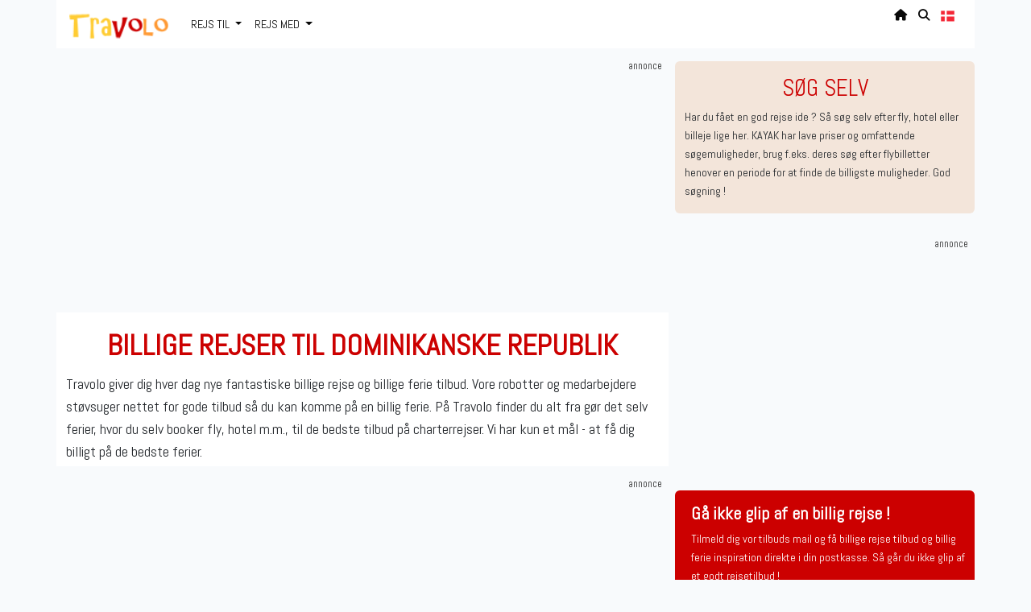

--- FILE ---
content_type: text/html; charset=utf-8
request_url: https://travolo.net/billige-rejser-til/dominikanske-republik
body_size: 10404
content:
<!DOCTYPE html>
<html xmlns="http://www.w3.org/1999/xhtml" lang="da-DK">
<head>
    <!-- Title-->
    <title>Billige rejser til Dominikanske Republik</title>
    <!-- Meta tags-->
    <meta name="viewport" content="width=device-width, initial-scale=1, shrink-to-fit=no">
    <meta http-equiv="Content-Type" content="text/html; charset=utf-8" />
    <meta name="csrf-token" content="c4h0ssLIHAlMgV2bFU7XyDOBznVo7CMA1iQ4sDZH">
    <meta name="robots" content="Index, Follow">
    <meta name="description" content="Billige rejser til Dominikanske Republik. Travolo giver dig hver dag nye fantastiske billige rejse og billige ferie tilbud. Vore robotter og medarbejdere s...">
    <meta name="keywords" content="Billige rejser, Billig ferie, Rejse tilbud">
    <meta property="og:title" content="Billige rejser til Dominikanske Republik">
    <meta property="og:type" content="website">
    <meta property="og:url" content="https://travolo.net/billige-rejser-til/dominikanske-republik">
    <meta property="og:description" content="Billige rejser til Dominikanske Republik. Travolo giver dig hver dag nye fantastiske billige rejse og billige ferie tilbud. Vore robotter og medarbejdere s...">
    <meta property="og:image" content="https://travolo.net/storage//images/app/default_og_image.jpg">
    <meta property="og:site_name" content="https://travolo.net">
    <meta property="fb:app_id" content="612869962128563">
    <meta name="twitter:card" content="Billige rejser til Dominikanske Republik. Travolo giver dig hver dag nye fantastiske billige rejse og billige ferie tilbud. Vore robotter og medarbejdere s..." />
    <meta property="twitter:title" content="Billige rejser til Dominikanske Republik">
    <meta property="twitter:url" content="https://travolo.net/billige-rejser-til/dominikanske-republik">
    <meta property="twitter:description" content="Billige rejser til Dominikanske Republik. Travolo giver dig hver dag nye fantastiske billige rejse og billige ferie tilbud. Vore robotter og medarbejdere s...">
    <meta property="twitter:image" content="https://travolo.net/storage//images/app/default_og_image.jpg">
    <meta property="twitter:site" content="@">
    <!-- Meta tags from Settings-->
    <meta name="agd-partner-manual-verification" />
<meta name="facebook-domain-verification" content="oivw799arthvpb68dfgvkbio2vtkos" />
    <!-- Preconnect-->
    <link rel="preconnect"  href="https://connect.facebook.net" crossorigin="anonymous">
    <link rel="preconnect"  href="https://fonts.gstatic.com" crossorigin>
    <link rel="preconnect" href="https://tpc.googlesyndication.com" crossorigin="anonymous">
    <!-- Fonts-->
    <link rel="preload" as="style" href="https://fonts.googleapis.com/css?family=Abel&display=swap" />
    <link rel="stylesheet" href="https://fonts.googleapis.com/css?family=Abel&display=swap" media="print" onload="this.media='all'" />
    <!-- Canonical & alternates-->
    <link rel="canonical" href="https://travolo.net/billige-rejser-til/dominikanske-republik">
            <link rel="alternate" href="https://travolo.net/billige-rejser-til/dominikanske-republik" hreflang="da-DK">
        <link rel="alternate" hreflang="x-default" href="https://travolo.net/billige-rejser-til/dominikanske-republik" />
    <!-- Css-->
    <link rel="stylesheet" href="https://travolo.net/css/fontawesome.css">
    <link rel="stylesheet" href="https://travolo.net/css/brands.css">
    <link rel="stylesheet" href="https://travolo.net/css/solid.css">
    <link rel="stylesheet" href="https://travolo.net/css/regular.css">
    <link rel="stylesheet" href="https://travolo.net/css/app.css">
    <link rel="stylesheet" href="https://cdn.jsdelivr.net/npm/select2@4.1.0-rc.0/dist/css/select2.min.css">
    <link rel="stylesheet" href="https://cdn.jsdelivr.net/npm/select2-bootstrap-5-theme@1.3.0/dist/select2-bootstrap-5-theme.min.css">
    <!-- PWA setup start -->
    <link rel="preload manifest" href="/manifest.json">
    <!-- PWA Chrome for Android theme color -->
    <meta name="theme-color" content="#FFFFFF">
    <!-- PWA Add to homescreen for Chrome on Android Todo: add a favicon -->
    <meta name="mobile-web-app-capable" content="yes">
    <meta name="application-name" content="Travolo">
    <link rel="icon" sizes="512x512" href="/images/icons/icon_x512.png">
    <!-- PWA Add to homescreen for Safari on iOS -->
    <meta name="apple-mobile-web-app-capable" content="yes">
    <meta name="apple-mobile-web-app-status-bar-style" content="black">
    <meta name="apple-mobile-web-app-title" content="Travolo">
    <link rel="apple-touch-icon" href="/images/icons/maskable_icon_x512.png">
    <!-- PWA Splash Screens -->
    <link href="/images/icons/splash-640x1136.png" media="(device-width: 320px) and (device-height: 568px) and (-webkit-device-pixel-ratio: 2)" rel="apple-touch-startup-image" />
    <link href="/images/icons/splash-750x1334.png" media="(device-width: 375px) and (device-height: 667px) and (-webkit-device-pixel-ratio: 2)" rel="apple-touch-startup-image" />
    <link href="/images/icons/splash-1242x2208.png" media="(device-width: 621px) and (device-height: 1104px) and (-webkit-device-pixel-ratio: 3)" rel="apple-touch-startup-image" />
    <link href="/images/icons/splash-1125x2436.png" media="(device-width: 375px) and (device-height: 812px) and (-webkit-device-pixel-ratio: 3)" rel="apple-touch-startup-image" />
    <link href="/images/icons/splash-828x1792.png" media="(device-width: 414px) and (device-height: 896px) and (-webkit-device-pixel-ratio: 2)" rel="apple-touch-startup-image" />
    <link href="/images/icons/splash-1242x2688.png" media="(device-width: 414px) and (device-height: 896px) and (-webkit-device-pixel-ratio: 3)" rel="apple-touch-startup-image" />
    <link href="/images/icons/splash-1536x2048.png" media="(device-width: 768px) and (device-height: 1024px) and (-webkit-device-pixel-ratio: 2)" rel="apple-touch-startup-image" />
    <link href="/images/icons/splash-1668x2224.png" media="(device-width: 834px) and (device-height: 1112px) and (-webkit-device-pixel-ratio: 2)" rel="apple-touch-startup-image" />
    <link href="/images/icons/splash-1668x2388.png" media="(device-width: 834px) and (device-height: 1194px) and (-webkit-device-pixel-ratio: 2)" rel="apple-touch-startup-image" />
    <link href="/images/icons/splash-2048x2732.png" media="(device-width: 1024px) and (device-height: 1366px) and (-webkit-device-pixel-ratio: 2)" rel="apple-touch-startup-image" />
    <!-- PWA Tile for Win -->
    <meta name="msapplication-TileColor" content="#ffffff">
    <meta name="msapplication-TileImage" content="/images/icons/icon_x512.png">
    <!-- PWA setup end -->
    <!-- Google Adsene -->
    <script data-ad-client="ca-pub-5362899457100862" async src="https://pagead2.googlesyndication.com/pagead/js/adsbygoogle.js"></script>
    <!-- Datalayer -->
    <script>
        dataLayer = [{'contentid':'S-1-D-33416'}];
    </script>
    <!-- Google Tag Manager -->
    <script>(function(w,d,s,l,i){w[l]=w[l]||[];w[l].push({'gtm.start':
                new Date().getTime(),event:'gtm.js'});var f=d.getElementsByTagName(s)[0],
            j=d.createElement(s),dl=l!='dataLayer'?'&l='+l:'';j.async=true;j.src=
            'https://www.googletagmanager.com/gtm.js?id='+i+dl;f.parentNode.insertBefore(j,f);
        })(window,document,'script','dataLayer','GTM-T7MLJQB');</script>
    <!-- End Google Tag Manager -->
    <script type="application/ld+json">
        {"@context": "https://schema.org",
          "@type": "Organization",
          "url": "https://travolo.net",
          "logo": "https://travolo.net/storage//images/app/logo_107x28.png"}
    </script>
    <!-- Headerscriptsstack -->
        <!--Load header scripts -->
    <script src="https://travolo.net/js/header.js"></script>
    <!-- Headersstylesstack -->
        <!-- ratingstylesstack -->
<!-- Livewire Styles --><style >[wire\:loading][wire\:loading], [wire\:loading\.delay][wire\:loading\.delay], [wire\:loading\.inline-block][wire\:loading\.inline-block], [wire\:loading\.inline][wire\:loading\.inline], [wire\:loading\.block][wire\:loading\.block], [wire\:loading\.flex][wire\:loading\.flex], [wire\:loading\.table][wire\:loading\.table], [wire\:loading\.grid][wire\:loading\.grid], [wire\:loading\.inline-flex][wire\:loading\.inline-flex] {display: none;}[wire\:loading\.delay\.none][wire\:loading\.delay\.none], [wire\:loading\.delay\.shortest][wire\:loading\.delay\.shortest], [wire\:loading\.delay\.shorter][wire\:loading\.delay\.shorter], [wire\:loading\.delay\.short][wire\:loading\.delay\.short], [wire\:loading\.delay\.default][wire\:loading\.delay\.default], [wire\:loading\.delay\.long][wire\:loading\.delay\.long], [wire\:loading\.delay\.longer][wire\:loading\.delay\.longer], [wire\:loading\.delay\.longest][wire\:loading\.delay\.longest] {display: none;}[wire\:offline][wire\:offline] {display: none;}[wire\:dirty]:not(textarea):not(input):not(select) {display: none;}:root {--livewire-progress-bar-color: #2299dd;}[x-cloak] {display: none !important;}[wire\:cloak] {display: none !important;}dialog#livewire-error::backdrop {background-color: rgba(0, 0, 0, .6);}</style>
</head>
<body>
<!-- Google Tag Manager (noscript) -->
<noscript>
    <iframe src="https://www.googletagmanager.com/ns.html?id=GTM-T7MLJQB" height="0" width="0" style="display:none;visibility:hidden">
    </iframe>
</noscript>
<!-- End Google Tag Manager (noscript) -->
<!-- Font no-script -->
<noscript>
    <link rel="stylesheet" href="https://fonts.googleapis.com/css?family=Abel&display=swap" />
</noscript>
<!-- End Fonts no script -->
<!-- Load PWA Update -->
<pwa-update offlineToastDuration="2500" updatemessage="Travolo har en ny version"></pwa-update>
<!-- bodystartsscriptstack -->
    <div class="container fixed-top bg-white">
    <div class="row">
        <div class="col-8 col-lg-10">
            <nav class="navbar navbar-expand-lg">
                <div class="container bg-white ms-0 ps-0">
                    <button class="navbar-toggler p-1" type="button" data-bs-toggle="collapse" data-bs-target="#headermenu" aria-controls="headermenu" aria-expanded="false" aria-label="Toggle navigation">
                        <span class="navbar-toggler-icon"></span>
                    </button>
                    <a class="navbar-brand pt-2 align-content-center p-1" href="https://travolo.net/billige-rejser"><img width="123" height="32" class="align-top"  src="https://travolo.net/images/app/logo_107x28.png"  title="Travolo" alt="Travolo"></a>
                    <div class="collapse navbar-collapse order-3 order-lg-2" id="headermenu">
                        <div class="navbar-nav">
                            <div class="nav-item dropdown has-megamenu">
                                <a class="nav-link dropdown-toggle btn-light text-site-black rounded" type="button" href="https://travolo.net/billige-rejser" id="navbarDropdown" role="button" data-bs-toggle="dropdown" aria-haspopup="true" aria-expanded="false">
                                    REJS TIL
                                </a>
                                <div class="dropdown-menu bg-light megamenu p-2" aria-labelledby="navbarDropdownDestinations">
                                        <div class="row">
                                                                                    </div>
                                </div>
                            </div>
                                                        <div class="nav-item dropdown has-megamenu">
                                <a class="nav-link dropdown-toggle btn-light text-site-black text-uppercase" type="button" href="https://travolo.net/billige-rejser" id="navbarDropdown" role="button" data-bs-toggle="dropdown" aria-haspopup="true" aria-expanded="false">
                                    Rejs med
                                </a>
                                <div class="dropdown-menu bg-light megamenu" aria-labelledby="navbarDropdownDestinations">
                                    <div class="row">
                                                                            </div>
                                </div>
                            </div>
                        </div>
            </nav>
        </div>
        <div class="col-4 col-lg-2">
            <div class="container">
                <div class="row justify-content-end pt-3 pt-lg-0 me-0">
                    <div class="col-auto mx-0 px-0">
                        <a class="text-site-black btn btn-light mx-0 px-0" type="button" href="https://travolo.net/billige-rejser" title="Gå til hjemmeside">
                            <i class="fas fa-home fa-lg" style="font-size:100%"></i>
                        </a>
                    </div>
                    <div class="col-auto mx-0 px-0">
                        <a href="" type="button" class="text-site-black btn btn-light" data-bs-toggle="modal" data-bs-target="#searchmodal" title="Søg">
                            <i class="fas fa-search fa-lg" style="font-size:100%"></i>
                        </a>
                    </div>
                    <div class="col-auto dropdown mx-0 px-0 pt-2">
                                                        <img  class="btn-white"  src="/images/app/country/small/DK.png" alt="Travolo Danmark" width="19" height="19">
                                                    </div>
                </div>
            </div>
        </div>
    </div>
</div>
<div class="container bg-light mb-5">
    <div class="row">
        <div class="col mb-1">
        </div>
    </div>
</div>
<div class="modal" id="searchmodal" tabindex="-1" aria-labelledby="searchmodal" aria-hidden="true">
    <div class="modal-dialog">
        <div class="modal-content">
            <div class="modal-header">
                <span class="modal-title text-site-red font-weight-bold" style="font-size:200%;" id="searchmodalLabel">Søg</span>
                <button type="button" class="btn btn-light" data-bs-dismiss="modal" aria-label="Close"><i class="fas fa-window-close fa-2x"></i></button>
            </div>
            <form method="Get" action="https://travolo.net/billige-rejser-soeg" enctype="multipart/form-data">
                    <input type="hidden" name="_token" value="c4h0ssLIHAlMgV2bFU7XyDOBznVo7CMA1iQ4sDZH" autocomplete="off">                <div class="modal-body">
                    <div class="form-row align-items-top">
                        <div class="col-12">
                            <label class="mb-0 form-label" for="s_destination_id">Destinationer</label>
                            <select class="js-select-destinations form-select form-select-sm" style="width: 100%" multiple="multiple" name="s_destination_id[]" id="s_destination_id" type="search" placeholder="Search" aria-label="Search" value="">
                                                            </select>
                        </div>
                        <div class="col-12">
                            <label class="mb-0 form-label" for="s_category_id">Kategorier</label>
                            <select class="js-select-categories form-select form-select-sm" style="width: 100%" multiple="multiple" name="s_category_id[]" id="s_category_id" type="search" placeholder="Search" aria-label="Search" value="">
                                                            </select>
                        </div>
                        <div class="col-12">
                            <label class="mb-0 formlabel" for="s_travelcompany_id">Rejse selskab</label>
                            <select class="js-select-travelcompanies form-select form-select-sm" style="width: 100%" multiple="multiple" name="s_travelcompany_id[]" id="s_travelcompany_id" type="search" placeholder="Search" aria-label="Search" value="">
                                                            </select>
                        </div>
                        <div class="col-12">
                            <label class="mb-0 form-label" for="s_text">Tekst</label>
                            <input name="s_text" id="s_text" class="form-control" type="search" aria-label="Search"  value="">
                        </div>
                        <div class="col-12">
                            <label class="mb-0 form-label" for="s_sortby">Sorter efter</label>
                            <select class="form-select form-select-sm" name="s_sortby" id="s_sortby" aria-label="Search" value="">
                                <option value="verified_at_desc"  selected >Nyeste først</option>
                                <option value="price_asc" >Pris (lav-&gt;høj)</option>
                                <option value="savings_pct_desc" >Besparelses % (høj-&gt;lav)</option>
                            </select>
                        </div>
                    </div>
                </div>
                <div class="modal-footer">
                    <button class="btn btn-site-red px-4 mt-1 pb-0" type="submit"><h5>Søg</h5></button>
                </div>
            </form>
        </div>
    </div>
</div>
    <div class="container bg-light mt-5">
        <div class="row">
            <div class="col-12 col-lg-8 mx-0 px-0 mt-3 bg-light">
                <div class="container bg-light">
        <div class="row">
            <div class="col-12 text-end text-site-grey-dark small pt-1 pl-1 pe-2 pb-0">
                annonce
            </div>
            <div id="advertising" class="col-12 text-center pt-0 pl-1 pe-2 pb-0 mb-3">
                <script async src="https://pagead2.googlesyndication.com/pagead/js/adsbygoogle.js?client=ca-pub-5362899457100862"
     crossorigin="anonymous"></script>
<!-- TRA  DA TOP FULL -->
<ins class="adsbygoogle"
     style="display:block"
     data-ad-client="ca-pub-5362899457100862"
     data-ad-slot="3211410329"
     data-ad-format="auto"
     data-full-width-responsive="true"></ins>
<script>
     (adsbygoogle = window.adsbygoogle || []).push({});
</script>
            </div>
        </div>
    </div>
                <div class="container bg-white mb-2 pt-2 pt-lg-1 pb-1">
        <div class="row">
                        <div class="col-12 pt-3">
                                <h1 class="text-center text-site-red fw-bold text-uppercase">Billige rejser til Dominikanske Republik</h1>
            </div>
                        <div class="col-12 pt-1 fs-5">
                Travolo giver dig hver dag nye fantastiske billige rejse og billige ferie tilbud. Vore robotter og medarbejdere støvsuger nettet for gode tilbud så du kan komme på en billig ferie. På Travolo finder du alt fra gør det selv ferier, hvor du selv booker fly, hotel m.m., til de bedste tilbud på charterrejser. Vi har kun et mål - at få dig billigt på de bedste ferier.
            </div>
                    </div>
    </div>
                <div class="container bg-light">
        <div class="row">
            <div class="col-12 text-end text-site-grey-dark small pt-1 pl-1 pe-2 pb-0">
                annonce
            </div>
            <div id="advertising" class="col-12 text-center pt-0 pl-1 pe-2 pb-0 mb-3">
                <script async src="https://pagead2.googlesyndication.com/pagead/js/adsbygoogle.js?client=ca-pub-5362899457100862"
     crossorigin="anonymous"></script>
<script async src="https://pagead2.googlesyndication.com/pagead/js/adsbygoogle.js?client=ca-pub-5362899457100862"
     crossorigin="anonymous"></script>
<!-- TRA LeftCenter DA -->
<ins class="adsbygoogle"
     style="display:block"
     data-ad-client="ca-pub-5362899457100862"
     data-ad-slot="9225254843"
     data-ad-format="auto"
     data-full-width-responsive="true"></ins>
<script>
     (adsbygoogle = window.adsbygoogle || []).push({});
</script>
            </div>
        </div>
    </div>
                <div class="container bg-white mb-1 mx-0">
        <div class="row">
            <div class="col-12 pt-2 pb-3">
                <h2 class="text-site-red text-center text-uppercase">Ups - lige her er vi løbet tør for tilbud og inspiration | Travolo</h2>
                Åh Nej - vi kan ikke finde nogen billige rejser eller ferieinspiration til dig !<br><br>Men, fortvivl ikke, der er masser af andre billige rejser og ferie inspiration til dig.<br><br>Brug menuen øverst på siden til at søge eller vælge destination eller rejsekategori.<br><br>Vi er sikre på at du finder det du leder efter eller et skarpt tilbud eller inspiration til din næste rejse.
            </div>
        </div>
    </div>

                <div class="container bg-light">
        <div class="row">
            <div class="col-12 text-end text-site-grey-dark small pt-1 pl-1 pe-2 pb-0">
                annonce
            </div>
            <div id="advertising" class="col-12 text-center pt-0 pl-1 pe-2 pb-0 mb-3">
                <script async src="https://pagead2.googlesyndication.com/pagead/js/adsbygoogle.js?client=ca-pub-5362899457100862"
     crossorigin="anonymous"></script>
<script async src="https://pagead2.googlesyndication.com/pagead/js/adsbygoogle.js?client=ca-pub-5362899457100862"
     crossorigin="anonymous"></script>
<!-- TRA LeftCenter DA -->
<ins class="adsbygoogle"
     style="display:block"
     data-ad-client="ca-pub-5362899457100862"
     data-ad-slot="9225254843"
     data-ad-format="auto"
     data-full-width-responsive="true"></ins>
<script>
     (adsbygoogle = window.adsbygoogle || []).push({});
</script>
            </div>
        </div>
    </div>
                                <div class="container bg-white mb-2 px-0 mx-0">
        <div class="row">
            <div class="col-12 pt-3 bg-white">
                <h2 class="text-site-red text-center text-uppercase">Måske kunne disse billige rejser også være interessante ?</h2>
            </div>
        </div>
        <div class="row bg-white">
                            <div class="col-12 bg-white pt-2 mb-2">
                    <div class="card rounded-0 border-0">
                        <picture>
                            <source media="(min-width:610px)" srcset="https://travolo.net/storage/media/offers/contentlarge_7888241ffada46f511275f790d15b3bd.jpg" width="600" height="315">
                            <source media="(min-width:420px)" srcset="https://travolo.net/storage/media/offers/contentmedium_7888241ffada46f511275f790d15b3bd.jpg" width="458" height="302">
                            <source media="(min-width:0px)" srcset="https://travolo.net/storage/media/offers/contentsmall_7888241ffada46f511275f790d15b3bd.jpg" width="300" height="300">
                            <img class="lazy img-fluid card-img-top" src="https://travolo.net/storage/media/offers/contentlarge_7888241ffada46f511275f790d15b3bd.jpg" alt="Travolo holder pause !" width="300" height="300">
                        </picture>
                        <div class="card-img-overlay mt-2 me-2 p-0">
                            <div class="container">
                                <div class="row">
                                                                                                            <div class="col-12 mt-2 p-0 text-end">
                                                                            </div>
                                </div>
                            </div>
                        </div>
                    </div>
                    <div class="container pb-2">
                        <div class="row">
                            <div class="col-5 col-md-4 bg-white text-site-grey-medium text-start m-0 p-0 pt-1" style="font-size:70%;font-weight:bold">
                                <i class="far fa-clock"></i>&nbsp;Søndag d. 4. januar 2026 kl. 15:36
                            </div>
                            <div class="col-7 col-md-8 bg-white text-end m-0 p-0 pt-1">
                                                            </div>
                        </div>
                    </div>
                    <h2 class="text-center text-site-red text-uppercase pt-2">Travolo holder pause !</h2>
                    <p class="mb-0 pb-0">Travolo holder en lille pause - vi samler ny energi og vender forhåbentligt tilbage !</p>
                    <p class="text-center mt-1 pt-0">
                        <a class="btn btn-site-red text-site-white font-weight-bold" href="https://travolo.net/billige-rejser/travolo-holder-puase" role="button">Vi holder pause</a>
                    </p>
                </div>
                    </div>
    </div>
            </div>
            <div class="col-12 col-lg-4 mx-0 px-0 ps-lg-2 mt-3 bg-light">
                <div class="container bg-white mb-2">
    <div class="row">
            </div>
</div>
                <div class="container bg-site-grey-light mb-2 pb-2 pt-1 pt-lg-0 rounded">
    <div class="row">
        <div class="col-12 pt-2 pb-2">
            <h2 class="text-center text-site-red text-bold m-0 p-2 text-uppercase">Søg selv</h2>
            <p class="m-0 p-0 text-dark">Har du fået en god rejse ide ? Så søg selv efter fly, hotel eller billeje lige her. KAYAK har lave priser og omfattende søgemuligheder, brug f.eks. deres søg efter flybilletter henover en periode for at finde de billigste muligheder. God søgning !</p>
        </div>
        <div class="col-12">
            <div id="kayakSearchWidget4"
                 data-affiliate-id="tradetracker"
                 data-country-code="dk"
                 data-vertical="flights"
                 data-vertical-list="flights,hotels,cars"
                 data-fill-location-to=""
                 data-fill-location-from="GEOIP"
                 data-program-id="32918"
                 data-banner-id="1794777"
                 data-publisher-id="219596"
                 data-referral-id="460c88ec3a190d6030ac995038b5517c4dc8b371"
                 data-redirect-server="https://tc.tradetracker.net/?c=32918&amp;m=1794777&amp;a=219596&amp;u=">
            </div>
        </div>
    </div>
</div>


                <div class="container bg-light mb-2 pt-2">
    <div class="row">
        <div class="col-12 p-0 m-0 text-center">
                    </div>
    </div>
</div>
                <div class="container bg-light">
        <div class="row">
            <div class="col-12 text-end text-site-grey-dark small pt-1 pl-1 pe-2 pb-0">
                annonce
            </div>
            <div id="advertising" class="col-12 text-center pt-0 pl-1 pe-2 pb-0 mb-3">
                <script async src="https://pagead2.googlesyndication.com/pagead/js/adsbygoogle.js?client=ca-pub-5362899457100862"
<script async src="https://pagead2.googlesyndication.com/pagead/js/adsbygoogle.js?client=ca-pub-5362899457100862"
     crossorigin="anonymous"></script>
<!-- TRA RightCenter DA -->
<ins class="adsbygoogle"
     style="display:block"
     data-ad-client="ca-pub-5362899457100862"
     data-ad-slot="7545998204"
     data-ad-format="auto"
     data-full-width-responsive="true"></ins>
<script>
     (adsbygoogle = window.adsbygoogle || []).push({});
</script>
            </div>
        </div>
    </div>
                <div wire:snapshot="{&quot;data&quot;:{&quot;email&quot;:null,&quot;locale&quot;:&quot;da&quot;,&quot;site_id&quot;:1,&quot;message&quot;:null},&quot;memo&quot;:{&quot;id&quot;:&quot;PuiOooXJuvx9c3Gw5cct&quot;,&quot;name&quot;:&quot;subscribersignup&quot;,&quot;path&quot;:&quot;billige-rejser-til\/dominikanske-republik&quot;,&quot;method&quot;:&quot;GET&quot;,&quot;release&quot;:&quot;a-a-a&quot;,&quot;children&quot;:[],&quot;scripts&quot;:[],&quot;assets&quot;:[],&quot;errors&quot;:[],&quot;locale&quot;:&quot;da&quot;},&quot;checksum&quot;:&quot;84f6136e7371ab9a8115b86549f61b3c3771742f98a6332f802ab0fe3d4c18e0&quot;}" wire:effects="[]" wire:id="PuiOooXJuvx9c3Gw5cct" class="container panel panel-default px-0 rounded bg-site-red mb-2">
    <div class="row">
        <div class="col-12 m-2 ps-2 pe-3 py-2">
            <h2 class="panel-heading text-site-white mx-3 pb-0 fw-bold" style="font-size:150%">Gå ikke glip af en billig rejse !</h2>
            <form wire:submit = "save">
                <div class="form-group mx-3">
                    <label class="text-site-white pb-2" for="email">Tilmeld dig vor tilbuds mail og få billige rejse tilbud og billig ferie inspiration direkte i din postkasse. Så går du ikke glip af et godt rejsetilbud !</label>
                    <input type="text" wire:model="email" class="form-control" placeholder="Indtast din e-mail adresse">
                </div>
                <div class="form-group text-end me-3 my-2">
                    <button type="submit" class="btn btn-site-black text-site-grey-light">Tilmeld dig nu</button>
                </div>
            </form>
            <!--[if BLOCK]><![endif]--><!--[if ENDBLOCK]><![endif]-->            <!--[if BLOCK]><![endif]--><!--[if ENDBLOCK]><![endif]-->        </div>
    </div>
</div>
                 <div class="container panel panel-default mb-2 rounded bg-site-white">
    <div class="row">
        <div class="col-12">
            <div class="row">
                <div class="col-12 text-center pt-2">
                    <h2 class="panel-heading text-site-red pb-0 font-weight-bold" style="font-size:150%">Gå ikke glip af et de bedste tilbud på billige rejser !</h2>
                </div>
                <div class="col-12">
                    Følg Travolo på de sociale medier og få automatisk tilbud på billige rejser og ferieinspiration i din nyhedsstrøm. Så går du ikke glip af et godt rejsetilbud !
                </div>
                <div class="col-12 text-center mt-0 mb-0">
                    <div class="container px-0 m-0">
    <div class="row">
        <div class="col-12 text-center">
                            <a class="m-1 p-1 btn" href="https://www.facebook.com/travolodanmark" target="_blank" rel="noreferrer" title="Facebook">
                        <i class="fab fa-facebook-square text-facebook fa-3x"></i>
                    </a>
                            <a class="m-1 p-1 btn" href="https://twitter.com/travolodanmark" target="_blank" rel="noreferrer" title="Twitter">
                        <i class="fab fa-square-x-twitter  text-twitter fa-3x"></i>
                    </a>
                </div>
    </div>
</div>
                </div>
            </div>
        </div>
    </div>
</div>
                <div class="container bg-light mb-2 pt-2">
        <div class="row">
            <div class="col-12 p-0 m-0 text-center">
                            </div>
        </div>
    </div>
                <div class="container bg-light">
        <div class="row">
            <div class="col-12 text-end text-site-grey-dark small pt-1 pl-1 pe-2 pb-0">
                annonce
            </div>
            <div id="advertising" class="col-12 text-center pt-0 pl-1 pe-2 pb-0 mb-3">
                <script async src="https://pagead2.googlesyndication.com/pagead/js/adsbygoogle.js?client=ca-pub-5362899457100862"
<script async src="https://pagead2.googlesyndication.com/pagead/js/adsbygoogle.js?client=ca-pub-5362899457100862"
     crossorigin="anonymous"></script>
<!-- TRA RightCenter DA -->
<ins class="adsbygoogle"
     style="display:block"
     data-ad-client="ca-pub-5362899457100862"
     data-ad-slot="7545998204"
     data-ad-format="auto"
     data-full-width-responsive="true"></ins>
<script>
     (adsbygoogle = window.adsbygoogle || []).push({});
</script>
            </div>
        </div>
    </div>
                <div class="container bg-white mb-2 pb-2 pt-1 pt-lg-0 rounded">
    <div class="row">
        <div class="col-12 text-center m-0 p-0">
            <h2 class="text-center text-site-red text-bold m-0 p-2 text-uppercase">Brug Travolo appen</h2>
            <p class="m-0 p-0 pb-3 text-site-grey-dark">Få Travolo som App. Med appen er rejse tilbud og ferieinspiration kun et klik væk. Download og installer på Windows, Android eller Iphone.</p>
            <p><i class="fab fa-2x fa-windows px-4 text-windows"></i><i class="fab fa-2x fa-android px-4 text-googleplay"></i><i class="fab fa-2x fa-apple px-4 text-appstore"></i></p>
            <div id="installApp" class="btn btn-site-red text-site-white">Installer nu</div>
        </div>
    </div>
</div>



                 <div wire:snapshot="{&quot;data&quot;:{&quot;rating&quot;:null,&quot;rating_avg&quot;:&quot;5&quot;,&quot;rating_count&quot;:&quot;37821&quot;,&quot;site_id&quot;:1,&quot;locale&quot;:&quot;da&quot;,&quot;message&quot;:null},&quot;memo&quot;:{&quot;id&quot;:&quot;RMANXp7u94QVVzvWPwLf&quot;,&quot;name&quot;:&quot;siterating&quot;,&quot;path&quot;:&quot;billige-rejser-til\/dominikanske-republik&quot;,&quot;method&quot;:&quot;GET&quot;,&quot;release&quot;:&quot;a-a-a&quot;,&quot;children&quot;:[],&quot;scripts&quot;:[],&quot;assets&quot;:[],&quot;errors&quot;:[],&quot;locale&quot;:&quot;da&quot;},&quot;checksum&quot;:&quot;f1ca3348931d9f798646433cf11737a19a87ecab8216131421dcbebfb8fd7a48&quot;}" wire:effects="[]" wire:id="RMANXp7u94QVVzvWPwLf" class="container panel panel-default px-0 rounded bg-site-grey-light mb-2">
    <div class="row">
        <div class="col-12 mt-3 text-center">
            <h2 style="font-size:150%" class="panel-heading text-site-red fw-bold">Hvad synes du om Travolo ?</h2>
        </div>
        <div class="col-12 mb-2 text-center">
            <div class="pt-1 px-2 pb-1">
                <div class="pb-2 pe-2">
                    Kan du bruge Travolos rejse tilbud og ferieinspiration ? Giv os fra 1 til 5 stjerner ved at klikke på en stjerne. Så er du en stjerne!
                </div>
                <div class="rating mt-0 mb-1">
                    <input wire:click="rate(5)" id="rating-5" type="radio" name="rating" value="5"  Checked  /><label for="rating-5"><i class="fas fa-2x fa-star"></i></label>
                    <input wire:click="rate(4)" id="rating-4" type="radio" name="rating" value="4"  /><label for="rating-4"><i class="fas fa-2x fa-star"></i></label>
                    <input wire:click="rate(3)" id="rating-3" type="radio" name="rating" value="3"  /><label for="rating-3"><i class="fas fa-2x fa-star"></i></label>
                    <input wire:click="rate(2)" id="rating-2" type="radio" name="rating" value="2"  /><label for="rating-2"><i class="fas fa-2x fa-star"></i></label>
                    <input wire:click="rate(1)" id="rating-1" type="radio" name="rating" value="1"  /><label for="rating-1"><i class="fas fa-2x fa-star"></i></label>
                </div>
                <div itemscope itemtype="http://schema.org/Product" class="pt-1 px-2 pb-1">
                    <meta itemprop="name" content="Travolo">
                    <div itemprop="aggregateRating" itemscope itemtype="http://schema.org/AggregateRating" class="pb-2 pe-2">
                        Andre brugere har bedømt Travolo til&nbsp;<b><span id="rating_avg" itemprop="ratingValue">5</span></b> ud af 5 baseret på <b><span id="rating_count" itemprop="ratingCount">37821</span></b> bedømmelser.
                    </div>
                    <!--[if BLOCK]><![endif]--><!--[if ENDBLOCK]><![endif]-->                </div>
            </div>
        </div>
    </div>
</div>
                 <div class="container mb-2 pt-2 bg-white rounded">
    <div class="row">
        <div class="col-12 text-center">
            <h2 class="text-site-red text-uppercase">Mød vore partnere</h2>
            <p class="mb-0 pb-0">Vi kunne ikke finde og dele billige rejser og ferieinspiration med dig uden vore partnere. Vi samarbejder bl.a. med ...</p>
        </div>
                <div class="col-4 text-center mt-0 pt-0 px-2">
            <a href="https://affiliate.salestring.com/aff_c?offer_id=546&aff_id=3022&url=https%3A%2F%2Faffiliate.salestring.com%2Faff_c%3Foffer_id%3D546%26aff_id%3D3022%26"  alt="Amisol" title="Amisol" target="_blank" rel="noreferrer"><img class="lazy img-fluid" src="https://travolo.net/storage/media/affiliates/d1e394a46a7c95f8c250c43dc125dee0.png" width="100" height="50" alt="Amisol"></a>
        </div>
                <div class="col-4 text-center mt-0 pt-0 px-2">
            <a href="https://www.booking.com?aid=1502255"  alt="Booking.com" title="Booking.com" target="_blank" rel="noreferrer"><img class="lazy img-fluid" src="https://travolo.net/storage/media/affiliates/49e5251c3330ecc3e6e9fa4c72a04a08.png" width="100" height="50" alt="Booking.com"></a>
        </div>
                <div class="col-4 text-center mt-0 pt-0 px-2">
            <a href="https://bravotours.dk/?utm_source=Lastminutecharter.eu&utm_medium=Referral&utm_campaign=Feed"  alt="Bravo Tours" title="Bravo Tours" target="_blank" rel="noreferrer"><img class="lazy img-fluid" src="https://travolo.net/storage/media/affiliates/e6100100204e6277e75738d1555593e9.png" width="100" height="50" alt="Bravo Tours"></a>
        </div>
                <div class="col-4 text-center mt-0 pt-0 px-2">
            <a href="https://ds1.nl/c/?si=16496&li=1708783&wi=369319&ws=&dl=https://ds1.nl/c/?si=16496&li=1708783&wi=369319&ws=&dl=&"  alt="Corendon" title="Corendon" target="_blank" rel="noreferrer"><img class="lazy img-fluid" src="https://travolo.net/storage/media/affiliates/7b2b82e4cf83f7b9b50dd01ab1b59ebc.png" width="100" height="50" alt="Corendon"></a>
        </div>
                <div class="col-4 text-center mt-0 pt-0 px-2">
            <a href="https://www.escapeaway.dk?meta=lastminutecharter"  alt="Escapeaway" title="Escapeaway" target="_blank" rel="noreferrer"><img class="lazy img-fluid" src="https://travolo.net/storage/media/affiliates/89488c694d134f5612c904c48c7f5750.png" width="100" height="50" alt="Escapeaway"></a>
        </div>
                <div class="col-4 text-center mt-0 pt-0 px-2">
            <a href="https://aslinkhub.com/?cid=6242&pid=8006&productGroup=LOGO&media_id=65714"  alt="Flyhjaelp" title="Flyhjaelp" target="_blank" rel="noreferrer"><img class="lazy img-fluid" src="https://travolo.net/storage/media/affiliates/ff3e474ddd14656afdc92688a0de3791.png" width="100" height="50" alt="Flyhjaelp"></a>
        </div>
                <div class="col-4 text-center mt-0 pt-0 px-2">
            <a href="https://www.awin1.com/cread.php?awinmid=10083&awinaffid=360217&clickref=&p=https%3A%2F%2Fda.hotels.com%2F%3F"  alt="Hotels.com" title="Hotels.com" target="_blank" rel="noreferrer"><img class="lazy img-fluid" src="https://travolo.net/storage/media/affiliates/667a2c28ba0bfd8d4725eb3503b1b55e.png" width="100" height="50" alt="Hotels.com"></a>
        </div>
                <div class="col-4 text-center mt-0 pt-0 px-2">
            <a href="https://tc.tradetracker.net/?c=27212&m=12&a=305079&r=&u=https%3A%2F%2Fwww.interhome.dk%3F"  alt="Interhome" title="Interhome" target="_blank" rel="noreferrer"><img class="lazy img-fluid" src="https://travolo.net/storage/media/affiliates/e59188ef5da2698f76c71e5772250188.png" width="100" height="50" alt="Interhome"></a>
        </div>
                <div class="col-4 text-center mt-0 pt-0 px-2">
            <a href="https://tc.tradetracker.net/?c=32918&m=12&a=305079&r=&u=https%3A%2F%2Fkayak.dk%3F"  alt="Kayak" title="Kayak" target="_blank" rel="noreferrer"><img class="lazy img-fluid" src="https://travolo.net/storage/media/affiliates/ad230568b057f46816c472c13398d531.png" width="100" height="50" alt="Kayak"></a>
        </div>
                <div class="col-4 text-center mt-0 pt-0 px-2">
            <a href="https://www.kiwi.com/da/?"  alt="Kiwi" title="Kiwi" target="_blank" rel="noreferrer"><img class="lazy img-fluid" src="https://travolo.net/storage/media/affiliates/6984f58763ff9d3199d409fb773d8378.png" width="100" height="50" alt="Kiwi"></a>
        </div>
                <div class="col-4 text-center mt-0 pt-0 px-2">
            <a href="https://lastminutecharter.eu/afbudsrejser?utm_source=travolo&utm_medium=referral&utm_campaign=deals"  alt="Last Minute Charter" title="Last Minute Charter" target="_blank" rel="noreferrer"><img class="lazy img-fluid" src="https://travolo.net/storage/media/affiliates/c544cf958d5d4049b9dea61d98d1a7fb.png" width="100" height="50" alt="Last Minute Charter"></a>
        </div>
                <div class="col-4 text-center mt-0 pt-0 px-2">
            <a href="https://clk.tradedoubler.com/click?p=334105&a=2427334&"  alt="Mixx Travel" title="Mixx Travel" target="_blank" rel="noreferrer"><img class="lazy img-fluid" src="https://travolo.net/storage/media/affiliates/d44f2ef727f0a841191a4353eed1428a.png" width="100" height="50" alt="Mixx Travel"></a>
        </div>
                <div class="col-4 text-center mt-0 pt-0 px-2">
            <a href="https://tc.tradetracker.net/?c=18704&m=12&a=305079&r=https%3A%2F%2Fwww.momondo.dk%3F"  alt="Momondo" title="Momondo" target="_blank" rel="noreferrer"><img class="lazy img-fluid" src="https://travolo.net/storage/media/affiliates/733fb7c0dd5bb0df6afb85036019e40a.png" width="100" height="50" alt="Momondo"></a>
        </div>
                <div class="col-4 text-center mt-0 pt-0 px-2">
            <a href="https://tc.tradetracker.net/?c=27752&m=12&a=219596&r=&u=https%3A%2F%2Fwww.primotours.dk%3F"  alt="Primo Tours" title="Primo Tours" target="_blank" rel="noreferrer"><img class="lazy img-fluid" src="https://travolo.net/storage/media/affiliates/3a82f684d10df1ef04698510d87731f0.png" width="100" height="50" alt="Primo Tours"></a>
        </div>
                <div class="col-4 text-center mt-0 pt-0 px-2">
            <a href="https://www.solfaktor.dk?meta=lastminutecharter"  alt="Solfaktor" title="Solfaktor" target="_blank" rel="noreferrer"><img class="lazy img-fluid" src="https://travolo.net/storage/media/affiliates/1ab0e77f678f664ea48ad68c06626cd5.png" width="100" height="50" alt="Solfaktor"></a>
        </div>
                <div class="col-4 text-center mt-0 pt-0 px-2">
            <a href="https://www.spies.dk?"  alt="Spies" title="Spies" target="_blank" rel="noreferrer"><img class="lazy img-fluid" src="https://travolo.net/storage/media/affiliates/13fff4eacb6d07f92addf23ffb7ba793.png" width="100" height="50" alt="Spies"></a>
        </div>
                <div class="col-4 text-center mt-0 pt-0 px-2">
            <a href="https://tc.tradetracker.net/?c=27808&m=12&a=219596&r=&u=https%3A%2F%2Fwww.suncharter.dk%2F%3F"  alt="Suncharter" title="Suncharter" target="_blank" rel="noreferrer"><img class="lazy img-fluid" src="https://travolo.net/storage/media/affiliates/0705f3110feb4d6e25acf79279d9afac.png" width="100" height="50" alt="Suncharter"></a>
        </div>
                <div class="col-4 text-center mt-0 pt-0 px-2">
            <a href="https://www.sunweb.dk/rejser/rejser?tt=7809_12_305079_&r=https%3A%2F%2Fwww.sunweb.dk%2F%3F"  alt="Sunweb (SOL)" title="Sunweb (SOL)" target="_blank" rel="noreferrer"><img class="lazy img-fluid" src="https://travolo.net/storage/media/affiliates/0f72c0867143d911dd23823e0190b52f.png" width="100" height="50" alt="Sunweb (SOL)"></a>
        </div>
                <div class="col-4 text-center mt-0 pt-0 px-2">
            <a href="https://www.sunweb.dk/krydstogt/rejser?tt=36943_12_305079_&r=https://www.sunweb.dk/krydstogt?"  alt="Sunweb Cruises" title="Sunweb Cruises" target="_blank" rel="noreferrer"><img class="lazy img-fluid" src="https://travolo.net/storage/media/affiliates/a67455352e89f01c1759c7e261b44672.png" width="100" height="50" alt="Sunweb Cruises"></a>
        </div>
                <div class="col-4 text-center mt-0 pt-0 px-2">
            <a href="https://www.tripx.dk?affiliateId=14&utm_source=Lieto&utm_medium=affiliate&utm_campaign=travolo_dk"  alt="TripX" title="TripX" target="_blank" rel="noreferrer"><img class="lazy img-fluid" src="https://travolo.net/storage/media/affiliates/a31b02fa96998aac33291d208134e287.png" width="100" height="50" alt="TripX"></a>
        </div>
                <div class="col-4 text-center mt-0 pt-0 px-2">
            <a href="https://www.awin1.com/cread.php?awinmid=5986&awinaffid=360217&clickref=&p=https%3A%2F%2Fwww.tripadvisor.dk%3F"  alt="Tripadvisor" title="Tripadvisor" target="_blank" rel="noreferrer"><img class="lazy img-fluid" src="https://travolo.net/storage/media/affiliates/3f16966d0c5a263f55c0f190c17022d8.png" width="100" height="50" alt="Tripadvisor"></a>
        </div>
                <div class="col-4 text-center mt-0 pt-0 px-2">
            <a href="https://tc.tradetracker.net/?c=14459&m=12&a=219596&r=&u=https%3A%2F%2Ftc.tradetracker.net%2F%3Fc%3D14459%26m%3D12%26a%3D219596%26r%3D%26"  alt="Trivago" title="Trivago" target="_blank" rel="noreferrer"><img class="lazy img-fluid" src="https://travolo.net/storage/media/affiliates/f20862c3b5fb326c6c65052fd7049690.png" width="100" height="50" alt="Trivago"></a>
        </div>
                <div class="col-4 text-center mt-0 pt-0 px-2">
            <a href="https://www.awin1.com/cread.php?awinmid=13596&awinaffid=360217&clickref=&p=https%3A%2F%2Fwww.viator.com%2Fda-DK%2F%3F"  alt="Viator" title="Viator" target="_blank" rel="noreferrer"><img class="lazy img-fluid" src="https://travolo.net/storage/media/affiliates/60c4331b1cb636c81a8e1e1f9e2237bf.png" width="100" height="50" alt="Viator"></a>
        </div>
                <div class="col-4 text-center mt-0 pt-0 px-2">
            <a href="https://tc.tradetracker.net/?c=27753&m=12&a=219596&r=&u=https%3A%2F%2Faarhuscharter.dk%3F"  alt="Århus Charter" title="Århus Charter" target="_blank" rel="noreferrer"><img class="lazy img-fluid" src="https://travolo.net/storage/media/affiliates/f967ce02c2cbdfcf9b218080d8d70f62.png" width="100" height="50" alt="Århus Charter"></a>
        </div>
            </div>
</div>
            </div>
        </div>
    </div>
    <div class="container bg-white pt-3 pb-1">
    <div class="row">
        <div class="col-12 col-sm-4 col-md-4 col-lg-4 text-center text-lg-start ps-3">
            <img class="mb-2 lazy" src="https://travolo.net/images/app/logo_107x28.png"  width="107" height="28" title="Travolo" alt="Travolo">
            <div class="container px-0">
    <div class="row pl-1 pr-0 py-1 text-center text-lg-start">
                    <div class="col-12 pb-2">
                <a href="/billige-rejser-information/about-travolo-net" class="text-decoration-none text-site-red" title="Om travolo.net">
                    Om travolo.net
                </a>
            </div>
                    <div class="col-12 pb-2">
                <a href="/billige-rejser-information/privacy-and-cookie-policy" class="text-decoration-none text-site-red" title="Privatlivs og cookiepolitik">
                    Privatlivs og cookiepolitik
                </a>
            </div>
                    <div class="col-12 pb-2">
                <a href="/billige-rejser-information/terms-of-use" class="text-decoration-none text-site-red" title="Vilkår for brug">
                    Vilkår for brug
                </a>
            </div>
                    <div class="col-12 pb-2">
                <a href="/billige-rejser-information/reklame-partnerskaber-og-sponsorater" class="text-decoration-none text-site-red" title="Partnerskaber">
                    Partnerskaber
                </a>
            </div>
                    <div class="col-12 pb-2">
                <a href="/billige-rejser-information/kontakt" class="text-decoration-none text-site-red" title="Kontakt">
                    Kontakt
                </a>
            </div>
                    <div class="col-12 pb-2">
                <a href="/billige-rejser-information/tilbudsmails-og-folg-os-paa-sociale-medier" class="text-decoration-none text-site-red" title="Gå ikke glip af et godt tilbud !">
                    Gå ikke glip af et godt tilbud !
                </a>
            </div>
            </div>
</div>
        </div>
        <div class="col-12 col-sm-4 col-md-4 col-lg-4 text-center">
            <div class="container px-0 m-0">
    <div class="row">
        <div class="col-12 text-center">
                            <a class="m-1 p-1 btn" href="https://www.facebook.com/travolodanmark" target="_blank" rel="noreferrer" title="Facebook">
                        <i class="fab fa-facebook-square text-facebook fa-3x"></i>
                    </a>
                            <a class="m-1 p-1 btn" href="https://twitter.com/travolodanmark" target="_blank" rel="noreferrer" title="Twitter">
                        <i class="fab fa-square-x-twitter  text-twitter fa-3x"></i>
                    </a>
                </div>
    </div>
</div>
        </div>
        <div class="col-12 col-sm-4 col-md-4 col-lg-4 text-center text-lg-end pe-3">
            <a href="https://www.lieto.dk" target="_blank" rel="noreferrer" class="text-decoration-none text-site-red">Lieto</a>
            <br>
            <a href="https://www.travelwithjens.dk" target="_blank" rel="noreferrer" class="text-decoration-none text-site-red">Travel With Jens</a>
            <br>
            <a href="https://lastminuteholidayhomes.eu" target="_blank" rel="noreferrer" class="text-decoration-none text-site-red">Last Minute Holiday Homes</a>
            <br>
            <a href="https://lastminutecharter.eu" target="_blank" rel="noreferrer" class="text-decoration-none text-site-red">Last Minute Charter</a>
        </div>
    </div>
</div>
<div class="container pt-1 mt-1 pb-5 mb-2">
    <div class="row">
        <div class="col-12 d-flex text-site-grey-dark mx-auto justify-content-center">
            A LIETO INTERNATIONAL SITE
        </div>
    </div>
</div>
<!--js scripts start-->
<script src="https://travolo.net/js/app.js"></script>
<!--js scripts end-->
<!-- bodyendscriptstack -->
    <script src="https://cdn.jsdelivr.net/npm/jquery@3.5.0/dist/jquery.slim.min.js"></script>
    <script src="https://cdn.jsdelivr.net/npm/select2@4.1.0-rc.0/dist/js/select2.min.js"></script>
    <script>
        $(document).ready(function() {
            $('.js-select-destinations').select2({
                theme: 'bootstrap-5',
                placeholder: "Klik i felt ...",
                allowClear: true,
                closeOnSelect: false,
                language: {
                    "noResults": function(){
                        return "Ingen resultater fundet ...";
                    }
                },
                escapeMarkup: function (markup) {
                    return markup;
                }
            });
            $('.js-select-categories').select2({
                theme: 'bootstrap-5',
                placeholder: "Klik i felt ...",
                allowClear: true,
                closeOnSelect: false,
                language: {
                    "noResults": function(){
                        return "Ingen resultater fundet ...";
                    }
                },
                escapeMarkup: function (markup) {
                    return markup;
                }
            });
            $('.js-select-travelcompanies').select2({
                theme: 'bootstrap-5',
                placeholder: "Klik i felt ...",
                allowClear: true,
                closeOnSelect: false,
                language: {
                    "noResults": function(){
                        return "Ingen resultater fundet ...";
                    }
                },
                escapeMarkup: function (markup) {
                    return markup;
                }
            });
        });
    </script>
    <script src="https://www.kayak.dk/search-widget/script/affiliate-network/kayakSearchWidget4"></script><img src="https://ti.tradetracker.net/?c=32918&amp;m=1794777&amp;a=219596&amp;t=track" alt="Kayak Search" style="border: 0;" />
    <script>
        let deferredPrompt;
        window.addEventListener('beforeinstallprompt', (e) => {
            deferredPrompt = e;
        });

        const installApp = document.getElementById('installApp');
        installApp.addEventListener('click', async () => {
            if (deferredPrompt !== null) {
                deferredPrompt.prompt();
                const { outcome } = await deferredPrompt.userChoice;
                if (outcome === 'accepted') {
                    deferredPrompt = null;
                }
            }
        });
    </script>
<!-- other Scripts body end -->
<script src="https://travolo.net/vendor/livewire/livewire.min.js?id=0f6341c0"   data-csrf="c4h0ssLIHAlMgV2bFU7XyDOBznVo7CMA1iQ4sDZH" data-update-uri="/livewire/update" data-navigate-once="true"></script>
</body>
</html>


--- FILE ---
content_type: text/html; charset=utf-8
request_url: https://www.google.com/recaptcha/api2/aframe
body_size: 184
content:
<!DOCTYPE HTML><html><head><meta http-equiv="content-type" content="text/html; charset=UTF-8"></head><body><script nonce="f__t4UF7qm5zXfRaQvxPMg">/** Anti-fraud and anti-abuse applications only. See google.com/recaptcha */ try{var clients={'sodar':'https://pagead2.googlesyndication.com/pagead/sodar?'};window.addEventListener("message",function(a){try{if(a.source===window.parent){var b=JSON.parse(a.data);var c=clients[b['id']];if(c){var d=document.createElement('img');d.src=c+b['params']+'&rc='+(localStorage.getItem("rc::a")?sessionStorage.getItem("rc::b"):"");window.document.body.appendChild(d);sessionStorage.setItem("rc::e",parseInt(sessionStorage.getItem("rc::e")||0)+1);localStorage.setItem("rc::h",'1769065006401');}}}catch(b){}});window.parent.postMessage("_grecaptcha_ready", "*");}catch(b){}</script></body></html>

--- FILE ---
content_type: application/javascript; charset=utf-8
request_url: https://travolo.net/js/header.js
body_size: 8713
content:
/*! For license information please see header.js.LICENSE.txt */
(()=>{var t,e={941:(t,e,s)=>{"use strict";s.r(e),s.d(e,{pwaupdate:()=>nt});const i="undefined"!=typeof window&&null!=window.customElements&&void 0!==window.customElements.polyfillWrapFlushCallback,n=(t,e,s=null)=>{for(;e!==s;){const s=e.nextSibling;t.removeChild(e),e=s}},r=`{{lit-${String(Math.random()).slice(2)}}}`,o=`\x3c!--${r}--\x3e`,a=new RegExp(`${r}|${o}`);class l{constructor(t,e){this.parts=[],this.element=e;const s=[],i=[],n=document.createTreeWalker(e.content,133,null,!1);let o=0,l=-1,h=0;const{strings:u,values:{length:f}}=t;for(;h<f;){const t=n.nextNode();if(null!==t){if(l++,1===t.nodeType){if(t.hasAttributes()){const e=t.attributes,{length:s}=e;let i=0;for(let t=0;t<s;t++)d(e[t].name,"$lit$")&&i++;for(;i-- >0;){const e=u[h],s=c.exec(e)[2],i=s.toLowerCase()+"$lit$",n=t.getAttribute(i);t.removeAttribute(i);const r=n.split(a);this.parts.push({type:"attribute",index:l,name:s,strings:r}),h+=r.length-1}}"TEMPLATE"===t.tagName&&(i.push(t),n.currentNode=t.content)}else if(3===t.nodeType){const e=t.data;if(e.indexOf(r)>=0){const i=t.parentNode,n=e.split(a),r=n.length-1;for(let e=0;e<r;e++){let s,r=n[e];if(""===r)s=p();else{const t=c.exec(r);null!==t&&d(t[2],"$lit$")&&(r=r.slice(0,t.index)+t[1]+t[2].slice(0,-5)+t[3]),s=document.createTextNode(r)}i.insertBefore(s,t),this.parts.push({type:"node",index:++l})}""===n[r]?(i.insertBefore(p(),t),s.push(t)):t.data=n[r],h+=r}}else if(8===t.nodeType)if(t.data===r){const e=t.parentNode;null!==t.previousSibling&&l!==o||(l++,e.insertBefore(p(),t)),o=l,this.parts.push({type:"node",index:l}),null===t.nextSibling?t.data="":(s.push(t),l--),h++}else{let e=-1;for(;-1!==(e=t.data.indexOf(r,e+1));)this.parts.push({type:"node",index:-1}),h++}}else n.currentNode=i.pop()}for(const t of s)t.parentNode.removeChild(t)}}const d=(t,e)=>{const s=t.length-e.length;return s>=0&&t.slice(s)===e},h=t=>-1!==t.index,p=()=>document.createComment(""),c=/([ \x09\x0a\x0c\x0d])([^\0-\x1F\x7F-\x9F "'>=/]+)([ \x09\x0a\x0c\x0d]*=[ \x09\x0a\x0c\x0d]*(?:[^ \x09\x0a\x0c\x0d"'`<>=]*|"[^"]*|'[^']*))$/;function u(t,e){const{element:{content:s},parts:i}=t,n=document.createTreeWalker(s,133,null,!1);let r=m(i),o=i[r],a=-1,l=0;const d=[];let h=null;for(;n.nextNode();){a++;const t=n.currentNode;for(t.previousSibling===h&&(h=null),e.has(t)&&(d.push(t),null===h&&(h=t)),null!==h&&l++;void 0!==o&&o.index===a;)o.index=null!==h?-1:o.index-l,r=m(i,r),o=i[r]}d.forEach((t=>t.parentNode.removeChild(t)))}const f=t=>{let e=11===t.nodeType?0:1;const s=document.createTreeWalker(t,133,null,!1);for(;s.nextNode();)e++;return e},m=(t,e=-1)=>{for(let s=e+1;s<t.length;s++){const e=t[s];if(h(e))return s}return-1},y=new WeakMap,g=t=>"function"==typeof t&&y.has(t),_={},v={};class w{constructor(t,e,s){this.__parts=[],this.template=t,this.processor=e,this.options=s}update(t){let e=0;for(const s of this.__parts)void 0!==s&&s.setValue(t[e]),e++;for(const t of this.__parts)void 0!==t&&t.commit()}_clone(){const t=i?this.template.element.content.cloneNode(!0):document.importNode(this.template.element.content,!0),e=[],s=this.template.parts,n=document.createTreeWalker(t,133,null,!1);let r,o=0,a=0,l=n.nextNode();for(;o<s.length;)if(r=s[o],h(r)){for(;a<r.index;)a++,"TEMPLATE"===l.nodeName&&(e.push(l),n.currentNode=l.content),null===(l=n.nextNode())&&(n.currentNode=e.pop(),l=n.nextNode());if("node"===r.type){const t=this.processor.handleTextExpression(this.options);t.insertAfterNode(l.previousSibling),this.__parts.push(t)}else this.__parts.push(...this.processor.handleAttributeExpressions(l,r.name,r.strings,this.options));o++}else this.__parts.push(void 0),o++;return i&&(document.adoptNode(t),customElements.upgrade(t)),t}}const S=window.trustedTypes&&trustedTypes.createPolicy("lit-html",{createHTML:t=>t}),b=` ${r} `;class x{constructor(t,e,s,i){this.strings=t,this.values=e,this.type=s,this.processor=i}getHTML(){const t=this.strings.length-1;let e="",s=!1;for(let i=0;i<t;i++){const t=this.strings[i],n=t.lastIndexOf("\x3c!--");s=(n>-1||s)&&-1===t.indexOf("--\x3e",n+1);const a=c.exec(t);e+=null===a?t+(s?b:o):t.substr(0,a.index)+a[1]+a[2]+"$lit$"+a[3]+r}return e+=this.strings[t],e}getTemplateElement(){const t=document.createElement("template");let e=this.getHTML();return void 0!==S&&(e=S.createHTML(e)),t.innerHTML=e,t}}const P=t=>null===t||!("object"==typeof t||"function"==typeof t),T=t=>Array.isArray(t)||!(!t||!t[Symbol.iterator]);class C{constructor(t,e,s){this.dirty=!0,this.element=t,this.name=e,this.strings=s,this.parts=[];for(let t=0;t<s.length-1;t++)this.parts[t]=this._createPart()}_createPart(){return new N(this)}_getValue(){const t=this.strings,e=t.length-1,s=this.parts;if(1===e&&""===t[0]&&""===t[1]){const t=s[0].value;if("symbol"==typeof t)return String(t);if("string"==typeof t||!T(t))return t}let i="";for(let n=0;n<e;n++){i+=t[n];const e=s[n];if(void 0!==e){const t=e.value;if(P(t)||!T(t))i+="string"==typeof t?t:String(t);else for(const e of t)i+="string"==typeof e?e:String(e)}}return i+=t[e],i}commit(){this.dirty&&(this.dirty=!1,this.element.setAttribute(this.name,this._getValue()))}}class N{constructor(t){this.value=void 0,this.committer=t}setValue(t){t===_||P(t)&&t===this.value||(this.value=t,g(t)||(this.committer.dirty=!0))}commit(){for(;g(this.value);){const t=this.value;this.value=_,t(this)}this.value!==_&&this.committer.commit()}}class E{constructor(t){this.value=void 0,this.__pendingValue=void 0,this.options=t}appendInto(t){this.startNode=t.appendChild(p()),this.endNode=t.appendChild(p())}insertAfterNode(t){this.startNode=t,this.endNode=t.nextSibling}appendIntoPart(t){t.__insert(this.startNode=p()),t.__insert(this.endNode=p())}insertAfterPart(t){t.__insert(this.startNode=p()),this.endNode=t.endNode,t.endNode=this.startNode}setValue(t){this.__pendingValue=t}commit(){if(null===this.startNode.parentNode)return;for(;g(this.__pendingValue);){const t=this.__pendingValue;this.__pendingValue=_,t(this)}const t=this.__pendingValue;t!==_&&(P(t)?t!==this.value&&this.__commitText(t):t instanceof x?this.__commitTemplateResult(t):t instanceof Node?this.__commitNode(t):T(t)?this.__commitIterable(t):t===v?(this.value=v,this.clear()):this.__commitText(t))}__insert(t){this.endNode.parentNode.insertBefore(t,this.endNode)}__commitNode(t){this.value!==t&&(this.clear(),this.__insert(t),this.value=t)}__commitText(t){const e=this.startNode.nextSibling,s="string"==typeof(t=null==t?"":t)?t:String(t);e===this.endNode.previousSibling&&3===e.nodeType?e.data=s:this.__commitNode(document.createTextNode(s)),this.value=t}__commitTemplateResult(t){const e=this.options.templateFactory(t);if(this.value instanceof w&&this.value.template===e)this.value.update(t.values);else{const s=new w(e,t.processor,this.options),i=s._clone();s.update(t.values),this.__commitNode(i),this.value=s}}__commitIterable(t){Array.isArray(this.value)||(this.value=[],this.clear());const e=this.value;let s,i=0;for(const n of t)s=e[i],void 0===s&&(s=new E(this.options),e.push(s),0===i?s.appendIntoPart(this):s.insertAfterPart(e[i-1])),s.setValue(n),s.commit(),i++;i<e.length&&(e.length=i,this.clear(s&&s.endNode))}clear(t=this.startNode){n(this.startNode.parentNode,t.nextSibling,this.endNode)}}class A{constructor(t,e,s){if(this.value=void 0,this.__pendingValue=void 0,2!==s.length||""!==s[0]||""!==s[1])throw new Error("Boolean attributes can only contain a single expression");this.element=t,this.name=e,this.strings=s}setValue(t){this.__pendingValue=t}commit(){for(;g(this.__pendingValue);){const t=this.__pendingValue;this.__pendingValue=_,t(this)}if(this.__pendingValue===_)return;const t=!!this.__pendingValue;this.value!==t&&(t?this.element.setAttribute(this.name,""):this.element.removeAttribute(this.name),this.value=t),this.__pendingValue=_}}class k extends C{constructor(t,e,s){super(t,e,s),this.single=2===s.length&&""===s[0]&&""===s[1]}_createPart(){return new O(this)}_getValue(){return this.single?this.parts[0].value:super._getValue()}commit(){this.dirty&&(this.dirty=!1,this.element[this.name]=this._getValue())}}class O extends N{}let U=!1;(()=>{try{const t={get capture(){return U=!0,!1}};window.addEventListener("test",t,t),window.removeEventListener("test",t,t)}catch(t){}})();class V{constructor(t,e,s){this.value=void 0,this.__pendingValue=void 0,this.element=t,this.eventName=e,this.eventContext=s,this.__boundHandleEvent=t=>this.handleEvent(t)}setValue(t){this.__pendingValue=t}commit(){for(;g(this.__pendingValue);){const t=this.__pendingValue;this.__pendingValue=_,t(this)}if(this.__pendingValue===_)return;const t=this.__pendingValue,e=this.value,s=null==t||null!=e&&(t.capture!==e.capture||t.once!==e.once||t.passive!==e.passive),i=null!=t&&(null==e||s);s&&this.element.removeEventListener(this.eventName,this.__boundHandleEvent,this.__options),i&&(this.__options=R(t),this.element.addEventListener(this.eventName,this.__boundHandleEvent,this.__options)),this.value=t,this.__pendingValue=_}handleEvent(t){"function"==typeof this.value?this.value.call(this.eventContext||this.element,t):this.value.handleEvent(t)}}const R=t=>t&&(U?{capture:t.capture,passive:t.passive,once:t.once}:t.capture);function M(t){let e=j.get(t.type);void 0===e&&(e={stringsArray:new WeakMap,keyString:new Map},j.set(t.type,e));let s=e.stringsArray.get(t.strings);if(void 0!==s)return s;const i=t.strings.join(r);return s=e.keyString.get(i),void 0===s&&(s=new l(t,t.getTemplateElement()),e.keyString.set(i,s)),e.stringsArray.set(t.strings,s),s}const j=new Map,B=new WeakMap,$=new class{handleAttributeExpressions(t,e,s,i){const n=e[0];return"."===n?new k(t,e.slice(1),s).parts:"@"===n?[new V(t,e.slice(1),i.eventContext)]:"?"===n?[new A(t,e.slice(1),s)]:new C(t,e,s).parts}handleTextExpression(t){return new E(t)}};"undefined"!=typeof window&&(window.litHtmlVersions||(window.litHtmlVersions=[])).push("1.4.1");const I=(t,...e)=>new x(t,e,"html",$),q=(t,e)=>`${t}--${e}`;let z=!0;void 0===window.ShadyCSS?z=!1:void 0===window.ShadyCSS.prepareTemplateDom&&(console.warn("Incompatible ShadyCSS version detected. Please update to at least @webcomponents/webcomponentsjs@2.0.2 and @webcomponents/shadycss@1.3.1."),z=!1);const F=t=>e=>{const s=q(e.type,t);let i=j.get(s);void 0===i&&(i={stringsArray:new WeakMap,keyString:new Map},j.set(s,i));let n=i.stringsArray.get(e.strings);if(void 0!==n)return n;const o=e.strings.join(r);if(n=i.keyString.get(o),void 0===n){const s=e.getTemplateElement();z&&window.ShadyCSS.prepareTemplateDom(s,t),n=new l(e,s),i.keyString.set(o,n)}return i.stringsArray.set(e.strings,n),n},L=["html","svg"],W=new Set;window.JSCompiler_renameProperty=(t,e)=>t;const H={toAttribute(t,e){switch(e){case Boolean:return t?"":null;case Object:case Array:return null==t?t:JSON.stringify(t)}return t},fromAttribute(t,e){switch(e){case Boolean:return null!==t;case Number:return null===t?null:Number(t);case Object:case Array:return JSON.parse(t)}return t}},D=(t,e)=>e!==t&&(e==e||t==t),J={attribute:!0,type:String,converter:H,reflect:!1,hasChanged:D};class G extends HTMLElement{constructor(){super(),this.initialize()}static get observedAttributes(){this.finalize();const t=[];return this._classProperties.forEach(((e,s)=>{const i=this._attributeNameForProperty(s,e);void 0!==i&&(this._attributeToPropertyMap.set(i,s),t.push(i))})),t}static _ensureClassProperties(){if(!this.hasOwnProperty(JSCompiler_renameProperty("_classProperties",this))){this._classProperties=new Map;const t=Object.getPrototypeOf(this)._classProperties;void 0!==t&&t.forEach(((t,e)=>this._classProperties.set(e,t)))}}static createProperty(t,e=J){if(this._ensureClassProperties(),this._classProperties.set(t,e),e.noAccessor||this.prototype.hasOwnProperty(t))return;const s="symbol"==typeof t?Symbol():`__${t}`,i=this.getPropertyDescriptor(t,s,e);void 0!==i&&Object.defineProperty(this.prototype,t,i)}static getPropertyDescriptor(t,e,s){return{get(){return this[e]},set(i){const n=this[t];this[e]=i,this.requestUpdateInternal(t,n,s)},configurable:!0,enumerable:!0}}static getPropertyOptions(t){return this._classProperties&&this._classProperties.get(t)||J}static finalize(){const t=Object.getPrototypeOf(this);if(t.hasOwnProperty("finalized")||t.finalize(),this.finalized=!0,this._ensureClassProperties(),this._attributeToPropertyMap=new Map,this.hasOwnProperty(JSCompiler_renameProperty("properties",this))){const t=this.properties,e=[...Object.getOwnPropertyNames(t),..."function"==typeof Object.getOwnPropertySymbols?Object.getOwnPropertySymbols(t):[]];for(const s of e)this.createProperty(s,t[s])}}static _attributeNameForProperty(t,e){const s=e.attribute;return!1===s?void 0:"string"==typeof s?s:"string"==typeof t?t.toLowerCase():void 0}static _valueHasChanged(t,e,s=D){return s(t,e)}static _propertyValueFromAttribute(t,e){const s=e.type,i=e.converter||H,n="function"==typeof i?i:i.fromAttribute;return n?n(t,s):t}static _propertyValueToAttribute(t,e){if(void 0===e.reflect)return;const s=e.type,i=e.converter;return(i&&i.toAttribute||H.toAttribute)(t,s)}initialize(){this._updateState=0,this._updatePromise=new Promise((t=>this._enableUpdatingResolver=t)),this._changedProperties=new Map,this._saveInstanceProperties(),this.requestUpdateInternal()}_saveInstanceProperties(){this.constructor._classProperties.forEach(((t,e)=>{if(this.hasOwnProperty(e)){const t=this[e];delete this[e],this._instanceProperties||(this._instanceProperties=new Map),this._instanceProperties.set(e,t)}}))}_applyInstanceProperties(){this._instanceProperties.forEach(((t,e)=>this[e]=t)),this._instanceProperties=void 0}connectedCallback(){this.enableUpdating()}enableUpdating(){void 0!==this._enableUpdatingResolver&&(this._enableUpdatingResolver(),this._enableUpdatingResolver=void 0)}disconnectedCallback(){}attributeChangedCallback(t,e,s){e!==s&&this._attributeToProperty(t,s)}_propertyToAttribute(t,e,s=J){const i=this.constructor,n=i._attributeNameForProperty(t,s);if(void 0!==n){const t=i._propertyValueToAttribute(e,s);if(void 0===t)return;this._updateState=8|this._updateState,null==t?this.removeAttribute(n):this.setAttribute(n,t),this._updateState=-9&this._updateState}}_attributeToProperty(t,e){if(8&this._updateState)return;const s=this.constructor,i=s._attributeToPropertyMap.get(t);if(void 0!==i){const t=s.getPropertyOptions(i);this._updateState=16|this._updateState,this[i]=s._propertyValueFromAttribute(e,t),this._updateState=-17&this._updateState}}requestUpdateInternal(t,e,s){let i=!0;if(void 0!==t){const n=this.constructor;s=s||n.getPropertyOptions(t),n._valueHasChanged(this[t],e,s.hasChanged)?(this._changedProperties.has(t)||this._changedProperties.set(t,e),!0!==s.reflect||16&this._updateState||(void 0===this._reflectingProperties&&(this._reflectingProperties=new Map),this._reflectingProperties.set(t,s))):i=!1}!this._hasRequestedUpdate&&i&&(this._updatePromise=this._enqueueUpdate())}requestUpdate(t,e){return this.requestUpdateInternal(t,e),this.updateComplete}async _enqueueUpdate(){this._updateState=4|this._updateState;try{await this._updatePromise}catch(t){}const t=this.performUpdate();return null!=t&&await t,!this._hasRequestedUpdate}get _hasRequestedUpdate(){return 4&this._updateState}get hasUpdated(){return 1&this._updateState}performUpdate(){if(!this._hasRequestedUpdate)return;this._instanceProperties&&this._applyInstanceProperties();let t=!1;const e=this._changedProperties;try{t=this.shouldUpdate(e),t?this.update(e):this._markUpdated()}catch(e){throw t=!1,this._markUpdated(),e}t&&(1&this._updateState||(this._updateState=1|this._updateState,this.firstUpdated(e)),this.updated(e))}_markUpdated(){this._changedProperties=new Map,this._updateState=-5&this._updateState}get updateComplete(){return this._getUpdateComplete()}_getUpdateComplete(){return this.getUpdateComplete()}getUpdateComplete(){return this._updatePromise}shouldUpdate(t){return!0}update(t){void 0!==this._reflectingProperties&&this._reflectingProperties.size>0&&(this._reflectingProperties.forEach(((t,e)=>this._propertyToAttribute(e,this[e],t))),this._reflectingProperties=void 0),this._markUpdated()}updated(t){}firstUpdated(t){}}G.finalized=!0;const K=(t,e)=>"method"===e.kind&&e.descriptor&&!("value"in e.descriptor)?Object.assign(Object.assign({},e),{finisher(s){s.createProperty(e.key,t)}}):{kind:"field",key:Symbol(),placement:"own",descriptor:{},initializer(){"function"==typeof e.initializer&&(this[e.key]=e.initializer.call(this))},finisher(s){s.createProperty(e.key,t)}};function Y(t){return(e,s)=>void 0!==s?((t,e,s)=>{e.constructor.createProperty(s,t)})(t,e,s):K(t,e)}const Z=window.ShadowRoot&&(void 0===window.ShadyCSS||window.ShadyCSS.nativeShadow)&&"adoptedStyleSheets"in Document.prototype&&"replace"in CSSStyleSheet.prototype,Q=Symbol();class X{constructor(t,e){if(e!==Q)throw new Error("CSSResult is not constructable. Use `unsafeCSS` or `css` instead.");this.cssText=t}get styleSheet(){return void 0===this._styleSheet&&(Z?(this._styleSheet=new CSSStyleSheet,this._styleSheet.replaceSync(this.cssText)):this._styleSheet=null),this._styleSheet}toString(){return this.cssText}}const tt=(t,...e)=>{const s=e.reduce(((e,s,i)=>e+(t=>{if(t instanceof X)return t.cssText;if("number"==typeof t)return t;throw new Error(`Value passed to 'css' function must be a 'css' function result: ${t}. Use 'unsafeCSS' to pass non-literal values, but\n            take care to ensure page security.`)})(s)+t[i+1]),t[0]);return new X(s,Q)};(window.litElementVersions||(window.litElementVersions=[])).push("2.5.1");const et={};class st extends G{static getStyles(){return this.styles}static _getUniqueStyles(){if(this.hasOwnProperty(JSCompiler_renameProperty("_styles",this)))return;const t=this.getStyles();if(Array.isArray(t)){const e=(t,s)=>t.reduceRight(((t,s)=>Array.isArray(s)?e(s,t):(t.add(s),t)),s),s=e(t,new Set),i=[];s.forEach((t=>i.unshift(t))),this._styles=i}else this._styles=void 0===t?[]:[t];this._styles=this._styles.map((t=>{if(t instanceof CSSStyleSheet&&!Z){const e=Array.prototype.slice.call(t.cssRules).reduce(((t,e)=>t+e.cssText),"");return new X(String(e),Q)}return t}))}initialize(){super.initialize(),this.constructor._getUniqueStyles(),this.renderRoot=this.createRenderRoot(),window.ShadowRoot&&this.renderRoot instanceof window.ShadowRoot&&this.adoptStyles()}createRenderRoot(){return this.attachShadow(this.constructor.shadowRootOptions)}adoptStyles(){const t=this.constructor._styles;0!==t.length&&(void 0===window.ShadyCSS||window.ShadyCSS.nativeShadow?Z?this.renderRoot.adoptedStyleSheets=t.map((t=>t instanceof CSSStyleSheet?t:t.styleSheet)):this._needsShimAdoptedStyleSheets=!0:window.ShadyCSS.ScopingShim.prepareAdoptedCssText(t.map((t=>t.cssText)),this.localName))}connectedCallback(){super.connectedCallback(),this.hasUpdated&&void 0!==window.ShadyCSS&&window.ShadyCSS.styleElement(this)}update(t){const e=this.render();super.update(t),e!==et&&this.constructor.render(e,this.renderRoot,{scopeName:this.localName,eventContext:this}),this._needsShimAdoptedStyleSheets&&(this._needsShimAdoptedStyleSheets=!1,this.constructor._styles.forEach((t=>{const e=document.createElement("style");e.textContent=t.cssText,this.renderRoot.appendChild(e)})))}render(){return et}}st.finalized=!0,st.render=(t,e,s)=>{if(!s||"object"!=typeof s||!s.scopeName)throw new Error("The `scopeName` option is required.");const i=s.scopeName,r=B.has(e),o=z&&11===e.nodeType&&!!e.host,a=o&&!W.has(i),l=a?document.createDocumentFragment():e;if(((t,e,s)=>{let i=B.get(e);void 0===i&&(n(e,e.firstChild),B.set(e,i=new E(Object.assign({templateFactory:M},s))),i.appendInto(e)),i.setValue(t),i.commit()})(t,l,Object.assign({templateFactory:F(i)},s)),a){const t=B.get(l);B.delete(l);((t,e,s)=>{W.add(t);const i=s?s.element:document.createElement("template"),n=e.querySelectorAll("style"),{length:r}=n;if(0===r)return void window.ShadyCSS.prepareTemplateStyles(i,t);const o=document.createElement("style");for(let t=0;t<r;t++){const e=n[t];e.parentNode.removeChild(e),o.textContent+=e.textContent}(t=>{L.forEach((e=>{const s=j.get(q(e,t));void 0!==s&&s.keyString.forEach((t=>{const{element:{content:e}}=t,s=new Set;Array.from(e.querySelectorAll("style")).forEach((t=>{s.add(t)})),u(t,s)}))}))})(t);const a=i.content;s?function(t,e,s=null){const{element:{content:i},parts:n}=t;if(null==s)return void i.appendChild(e);const r=document.createTreeWalker(i,133,null,!1);let o=m(n),a=0,l=-1;for(;r.nextNode();)for(l++,r.currentNode===s&&(a=f(e),s.parentNode.insertBefore(e,s));-1!==o&&n[o].index===l;){if(a>0){for(;-1!==o;)n[o].index+=a,o=m(n,o);return}o=m(n,o)}}(s,o,a.firstChild):a.insertBefore(o,a.firstChild),window.ShadyCSS.prepareTemplateStyles(i,t);const l=a.querySelector("style");if(window.ShadyCSS.nativeShadow&&null!==l)e.insertBefore(l.cloneNode(!0),e.firstChild);else if(s){a.insertBefore(o,a.firstChild);const t=new Set;t.add(o),u(s,t)}})(i,l,t.value instanceof w?t.value.template:void 0),n(e,e.firstChild),e.appendChild(l),B.set(e,t)}!r&&o&&window.ShadyCSS.styleElement(e.host)},st.shadowRootOptions={mode:"open"};var it=function(t,e,s,i){var n,r=arguments.length,o=r<3?e:null===i?i=Object.getOwnPropertyDescriptor(e,s):i;if("object"==typeof Reflect&&"function"==typeof Reflect.decorate)o=Reflect.decorate(t,e,s,i);else for(var a=t.length-1;a>=0;a--)(n=t[a])&&(o=(r<3?n(o):r>3?n(e,s,o):n(e,s))||o);return r>3&&o&&Object.defineProperty(e,s,o),o};let nt=class extends st{constructor(){super(...arguments),this.swpath="/pwabuilder-sw.js",this.updateevent="SKIP_WAITING",this.updatemessage="An update for this app is available",this.readyToAsk=!1,this.showStorageEstimate=!1,this.showOfflineToast=!1,this.offlineToastDuration=2400,this.storageUsed=null}static get styles(){return tt`:host{font-family:sans-serif;--toast-background:#3c3c3c;--button-background:#0b0b0b}#updateToast{position:fixed;bottom:16px;right:16px;background:var(--toast-background);color:#fff;padding:1em;border-radius:4px;display:flex;align-items:center;justify-content:space-between;min-width:22em;max-width:calc(100vw - 16px);font-weight:600;animation-name:fadein;animation-duration:.3s}#storageToast{position:fixed;bottom:16px;right:16px;background:var(--toast-background);color:#fff;padding:1em;border-radius:4px;display:flex;max-width:calc(100vw - 16px);flex-direction:column;align-items:flex-end;font-weight:600}#storageEstimate{font-size:10px;margin-top:8px}#updateToast button{color:#fff;border:none;background:var(--button-background);padding:8px;border-radius:24px;text-transform:lowercase;padding-left:14px;padding-right:14px;font-weight:700}@keyframes fadein{from{opacity:0}to{opacity:1}}`}async firstUpdated(){var t,e;if(this.swpath&&"serviceWorker"in navigator){const s=await navigator.serviceWorker.register(this.swpath);if(s.installing&&navigator.storage){const s=await navigator.storage.estimate();if(s){this.storageUsed=this.formatBytes(s.usage),this.showOfflineToast=!0,await this.updateComplete;const i=null===(e=null===(t=this.shadowRoot)||void 0===t?void 0:t.querySelector("#storageToast"))||void 0===e?void 0:e.animate([{opacity:0},{opacity:1}],{fill:"forwards",duration:280});i&&setTimeout((async()=>{i.onfinish=()=>{this.showOfflineToast=!1},await i.reverse()}),this.offlineToastDuration)}}s.onupdatefound=async()=>{let t=s.installing;t&&(t.onstatechange=()=>{"installed"===(null==t?void 0:t.state)&&this.dispatchEvent(new Event("pwaUpdate"))})}}this.setupEvents()}setupEvents(){this.addEventListener("pwaUpdate",(async()=>{navigator.serviceWorker&&(this.swreg=await navigator.serviceWorker.getRegistration(),this.swreg&&this.swreg.waiting&&(this.readyToAsk=!0))}))}doUpdate(){var t,e;null===(e=null===(t=this.swreg)||void 0===t?void 0:t.waiting)||void 0===e||e.postMessage({type:this.updateevent}),window.location.reload()}formatBytes(t,e=2){if(0===t)return"0 Bytes";const s=e<0?0:e,i=Math.floor(Math.log(t)/Math.log(1024));return parseFloat((t/Math.pow(1024,i)).toFixed(s))+" "+["Bytes","KB","MB","GB","TB","PB","EB","ZB","YB"][i]}render(){return I`<div>${this.readyToAsk?I`<div id="updateToast" part="updateToast"><span>${this.updatemessage}</span> <button @click="${()=>this.doUpdate()}">Update</button></div>`:null} ${this.showOfflineToast?I`<div id="storageToast" part="offlineToast">Ready to use Offline ${this.showStorageEstimate?I`<span id="storageEstimate">Cached ${this.storageUsed}</span>`:null}</div>`:null}</div>`}};var rt;it([Y({type:String})],nt.prototype,"swpath",void 0),it([Y({type:String})],nt.prototype,"updateevent",void 0),it([Y({type:String})],nt.prototype,"updatemessage",void 0),it([Y({type:Boolean})],nt.prototype,"readyToAsk",void 0),it([Y({type:Boolean})],nt.prototype,"showStorageEstimate",void 0),it([Y({type:Boolean})],nt.prototype,"showOfflineToast",void 0),it([Y({type:Number})],nt.prototype,"offlineToastDuration",void 0),it([Y({type:String})],nt.prototype,"storageUsed",void 0),nt=it([(rt="pwa-update",t=>"function"==typeof t?((t,e)=>(window.customElements.define(t,e),e))(rt,t):((t,e)=>{const{kind:s,elements:i}=e;return{kind:s,elements:i,finisher(e){window.customElements.define(t,e)}}})(rt,t))],nt)},154:(t,e,s)=>{s(941)},5:()=>{},844:()=>{}},s={};function i(t){var n=s[t];if(void 0!==n)return n.exports;var r=s[t]={exports:{}};return e[t](r,r.exports,i),r.exports}i.m=e,t=[],i.O=(e,s,n,r)=>{if(!s){var o=1/0;for(h=0;h<t.length;h++){for(var[s,n,r]=t[h],a=!0,l=0;l<s.length;l++)(!1&r||o>=r)&&Object.keys(i.O).every((t=>i.O[t](s[l])))?s.splice(l--,1):(a=!1,r<o&&(o=r));if(a){t.splice(h--,1);var d=n();void 0!==d&&(e=d)}}return e}r=r||0;for(var h=t.length;h>0&&t[h-1][2]>r;h--)t[h]=t[h-1];t[h]=[s,n,r]},i.d=(t,e)=>{for(var s in e)i.o(e,s)&&!i.o(t,s)&&Object.defineProperty(t,s,{enumerable:!0,get:e[s]})},i.o=(t,e)=>Object.prototype.hasOwnProperty.call(t,e),i.r=t=>{"undefined"!=typeof Symbol&&Symbol.toStringTag&&Object.defineProperty(t,Symbol.toStringTag,{value:"Module"}),Object.defineProperty(t,"__esModule",{value:!0})},(()=>{var t={69:0,339:0,154:0};i.O.j=e=>0===t[e];var e=(e,s)=>{var n,r,[o,a,l]=s,d=0;if(o.some((e=>0!==t[e]))){for(n in a)i.o(a,n)&&(i.m[n]=a[n]);if(l)var h=l(i)}for(e&&e(s);d<o.length;d++)r=o[d],i.o(t,r)&&t[r]&&t[r][0](),t[r]=0;return i.O(h)},s=self.webpackChunk=self.webpackChunk||[];s.forEach(e.bind(null,0)),s.push=e.bind(null,s.push.bind(s))})(),i.O(void 0,[339,154],(()=>i(154))),i.O(void 0,[339,154],(()=>i(5)));var n=i.O(void 0,[339,154],(()=>i(844)));n=i.O(n)})();